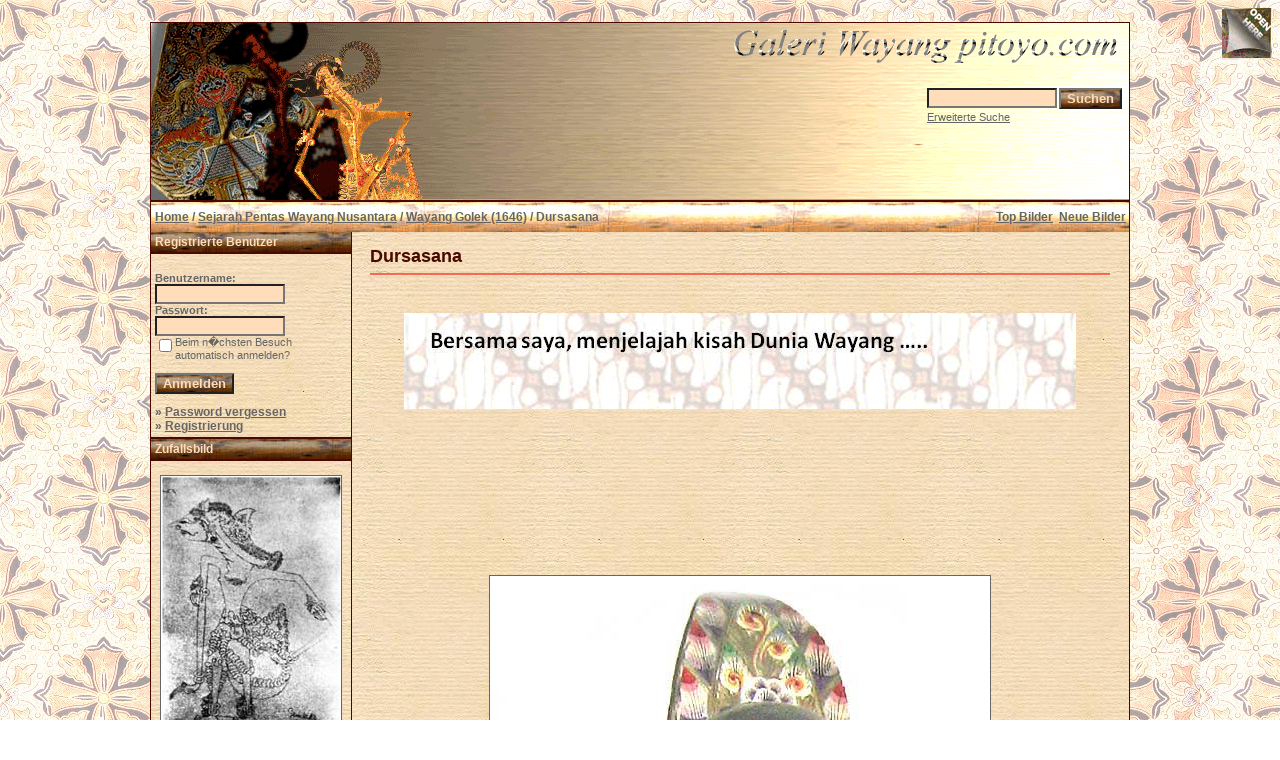

--- FILE ---
content_type: text/html; charset=utf-8
request_url: https://www.google.com/recaptcha/api2/aframe
body_size: 266
content:
<!DOCTYPE HTML><html><head><meta http-equiv="content-type" content="text/html; charset=UTF-8"></head><body><script nonce="Bwb2kQf6QtegQbebjYqyyw">/** Anti-fraud and anti-abuse applications only. See google.com/recaptcha */ try{var clients={'sodar':'https://pagead2.googlesyndication.com/pagead/sodar?'};window.addEventListener("message",function(a){try{if(a.source===window.parent){var b=JSON.parse(a.data);var c=clients[b['id']];if(c){var d=document.createElement('img');d.src=c+b['params']+'&rc='+(localStorage.getItem("rc::a")?sessionStorage.getItem("rc::b"):"");window.document.body.appendChild(d);sessionStorage.setItem("rc::e",parseInt(sessionStorage.getItem("rc::e")||0)+1);localStorage.setItem("rc::h",'1768719667619');}}}catch(b){}});window.parent.postMessage("_grecaptcha_ready", "*");}catch(b){}</script></body></html>